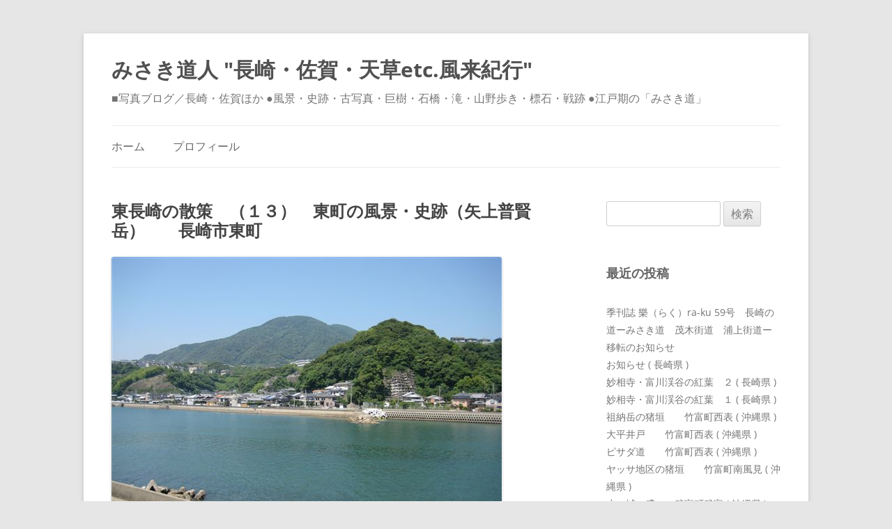

--- FILE ---
content_type: text/html; charset=UTF-8
request_url: https://misakimichi.com/archives/1820
body_size: 67818
content:
<!DOCTYPE html>
<!--[if IE 7]>
<html class="ie ie7" dir="ltr" lang="ja" prefix="og: https://ogp.me/ns#">
<![endif]-->
<!--[if IE 8]>
<html class="ie ie8" dir="ltr" lang="ja" prefix="og: https://ogp.me/ns#">
<![endif]-->
<!--[if !(IE 7) & !(IE 8)]><!-->
<html dir="ltr" lang="ja" prefix="og: https://ogp.me/ns#">
<!--<![endif]-->
<head>
<meta charset="UTF-8" />
<meta name="viewport" content="width=device-width" />

<link rel="profile" href="https://gmpg.org/xfn/11" />
<link rel="pingback" href="https://misakimichi.com/xmlrpc.php">
<!--[if lt IE 9]>
<script src="https://misakimichi.com/wp-content/themes/twentytwelve/js/html5.js?ver=3.7.0" type="text/javascript"></script>
<![endif]-->

		<!-- All in One SEO 4.9.1.1 - aioseo.com -->
		<title>東長崎の散策 （１３） 東町の風景・史跡（矢上普賢岳） 長崎市東町 | みさき道人 &quot;長崎・佐賀・天草etc.風来紀行&quot;</title>
	<meta name="robots" content="max-image-preview:large" />
	<meta name="author" content="misakimichi"/>
	<link rel="canonical" href="https://misakimichi.com/archives/1820" />
	<meta name="generator" content="All in One SEO (AIOSEO) 4.9.1.1" />
		<meta property="og:locale" content="ja_JP" />
		<meta property="og:site_name" content="みさき道人 &quot;長崎・佐賀・天草etc.風来紀行&quot;" />
		<meta property="og:type" content="article" />
		<meta property="og:title" content="東長崎の散策 （１３） 東町の風景・史跡（矢上普賢岳） 長崎市東町 | みさき道人 &quot;長崎・佐賀・天草etc.風来紀行&quot;" />
		<meta property="og:url" content="https://misakimichi.com/archives/1820" />
		<meta property="og:image" content="https://misakimichi.com/images/53994792/img_0" />
		<meta property="og:image:secure_url" content="https://misakimichi.com/images/53994792/img_0" />
		<meta property="article:published_time" content="2009-06-20T05:29:46+00:00" />
		<meta property="article:modified_time" content="2019-12-14T00:50:22+00:00" />
		<meta name="twitter:card" content="summary" />
		<meta name="twitter:title" content="東長崎の散策 （１３） 東町の風景・史跡（矢上普賢岳） 長崎市東町 | みさき道人 &quot;長崎・佐賀・天草etc.風来紀行&quot;" />
		<meta name="twitter:image" content="https://misakimichi.com/images/53994792/img_0" />
		<script type="application/ld+json" class="aioseo-schema">
			{"@context":"https:\/\/schema.org","@graph":[{"@type":"Article","@id":"https:\/\/misakimichi.com\/archives\/1820#article","name":"\u6771\u9577\u5d0e\u306e\u6563\u7b56 \uff08\uff11\uff13\uff09 \u6771\u753a\u306e\u98a8\u666f\u30fb\u53f2\u8de1\uff08\u77e2\u4e0a\u666e\u8ce2\u5cb3\uff09 \u9577\u5d0e\u5e02\u6771\u753a | \u307f\u3055\u304d\u9053\u4eba \"\u9577\u5d0e\u30fb\u4f50\u8cc0\u30fb\u5929\u8349etc.\u98a8\u6765\u7d00\u884c\"","headline":"\u6771\u9577\u5d0e\u306e\u6563\u7b56\u3000\uff08\uff11\uff13\uff09\u3000\u6771\u753a\u306e\u98a8\u666f\u30fb\u53f2\u8de1\uff08\u77e2\u4e0a\u666e\u8ce2\u5cb3\uff09\u3000\u3000\u9577\u5d0e\u5e02\u6771\u753a","author":{"@id":"https:\/\/misakimichi.com\/archives\/author\/misakimichi#author"},"publisher":{"@id":"https:\/\/misakimichi.com\/#organization"},"image":{"@type":"ImageObject","url":"https:\/\/misakimichi.com\/images\/53994792\/img_0","@id":"https:\/\/misakimichi.com\/archives\/1820\/#articleImage"},"datePublished":"2009-06-20T14:29:46+09:00","dateModified":"2019-12-14T09:50:22+09:00","inLanguage":"ja","mainEntityOfPage":{"@id":"https:\/\/misakimichi.com\/archives\/1820#webpage"},"isPartOf":{"@id":"https:\/\/misakimichi.com\/archives\/1820#webpage"},"articleSection":"\u9577\u5d0e\u306e\u98a8\u666f\u30fb\u53f2\u8de1 \uff08\u5e02\u6771\u5357\uff09, \u7df4\u7fd2\u7528"},{"@type":"BreadcrumbList","@id":"https:\/\/misakimichi.com\/archives\/1820#breadcrumblist","itemListElement":[{"@type":"ListItem","@id":"https:\/\/misakimichi.com#listItem","position":1,"name":"Home","item":"https:\/\/misakimichi.com","nextItem":{"@type":"ListItem","@id":"https:\/\/misakimichi.com\/archives\/category\/%e9%95%b7%e5%b4%8e%e3%81%ae%e9%a2%a8%e6%99%af%e3%83%bb%e5%8f%b2%e8%b7%a1-%ef%bc%88%e5%b8%82%e6%9d%b1%e5%8d%97%ef%bc%89#listItem","name":"\u9577\u5d0e\u306e\u98a8\u666f\u30fb\u53f2\u8de1 \uff08\u5e02\u6771\u5357\uff09"}},{"@type":"ListItem","@id":"https:\/\/misakimichi.com\/archives\/category\/%e9%95%b7%e5%b4%8e%e3%81%ae%e9%a2%a8%e6%99%af%e3%83%bb%e5%8f%b2%e8%b7%a1-%ef%bc%88%e5%b8%82%e6%9d%b1%e5%8d%97%ef%bc%89#listItem","position":2,"name":"\u9577\u5d0e\u306e\u98a8\u666f\u30fb\u53f2\u8de1 \uff08\u5e02\u6771\u5357\uff09","item":"https:\/\/misakimichi.com\/archives\/category\/%e9%95%b7%e5%b4%8e%e3%81%ae%e9%a2%a8%e6%99%af%e3%83%bb%e5%8f%b2%e8%b7%a1-%ef%bc%88%e5%b8%82%e6%9d%b1%e5%8d%97%ef%bc%89","nextItem":{"@type":"ListItem","@id":"https:\/\/misakimichi.com\/archives\/1820#listItem","name":"\u6771\u9577\u5d0e\u306e\u6563\u7b56\u3000\uff08\uff11\uff13\uff09\u3000\u6771\u753a\u306e\u98a8\u666f\u30fb\u53f2\u8de1\uff08\u77e2\u4e0a\u666e\u8ce2\u5cb3\uff09\u3000\u3000\u9577\u5d0e\u5e02\u6771\u753a"},"previousItem":{"@type":"ListItem","@id":"https:\/\/misakimichi.com#listItem","name":"Home"}},{"@type":"ListItem","@id":"https:\/\/misakimichi.com\/archives\/1820#listItem","position":3,"name":"\u6771\u9577\u5d0e\u306e\u6563\u7b56\u3000\uff08\uff11\uff13\uff09\u3000\u6771\u753a\u306e\u98a8\u666f\u30fb\u53f2\u8de1\uff08\u77e2\u4e0a\u666e\u8ce2\u5cb3\uff09\u3000\u3000\u9577\u5d0e\u5e02\u6771\u753a","previousItem":{"@type":"ListItem","@id":"https:\/\/misakimichi.com\/archives\/category\/%e9%95%b7%e5%b4%8e%e3%81%ae%e9%a2%a8%e6%99%af%e3%83%bb%e5%8f%b2%e8%b7%a1-%ef%bc%88%e5%b8%82%e6%9d%b1%e5%8d%97%ef%bc%89#listItem","name":"\u9577\u5d0e\u306e\u98a8\u666f\u30fb\u53f2\u8de1 \uff08\u5e02\u6771\u5357\uff09"}}]},{"@type":"Organization","@id":"https:\/\/misakimichi.com\/#organization","name":"\u307f\u3055\u304d\u9053\u4eba \"\u9577\u5d0e\u30fb\u4f50\u8cc0\u30fb\u5929\u8349etc.\u98a8\u6765\u7d00\u884c\"","description":"\u25a0\u5199\u771f\u30d6\u30ed\u30b0\uff0f\u9577\u5d0e\u30fb\u4f50\u8cc0\u307b\u304b \u25cf\u98a8\u666f\u30fb\u53f2\u8de1\u30fb\u53e4\u5199\u771f\u30fb\u5de8\u6a39\u30fb\u77f3\u6a4b\u30fb\u6edd\u30fb\u5c71\u91ce\u6b69\u304d\u30fb\u6a19\u77f3\u30fb\u6226\u8de1 \u25cf\u6c5f\u6238\u671f\u306e\u300c\u307f\u3055\u304d\u9053\u300d","url":"https:\/\/misakimichi.com\/"},{"@type":"Person","@id":"https:\/\/misakimichi.com\/archives\/author\/misakimichi#author","url":"https:\/\/misakimichi.com\/archives\/author\/misakimichi","name":"misakimichi","image":{"@type":"ImageObject","@id":"https:\/\/misakimichi.com\/archives\/1820#authorImage","url":"https:\/\/secure.gravatar.com\/avatar\/dd9584321c40a707dbd83ee4e87253ae?s=96&d=mm&r=g","width":96,"height":96,"caption":"misakimichi"}},{"@type":"WebPage","@id":"https:\/\/misakimichi.com\/archives\/1820#webpage","url":"https:\/\/misakimichi.com\/archives\/1820","name":"\u6771\u9577\u5d0e\u306e\u6563\u7b56 \uff08\uff11\uff13\uff09 \u6771\u753a\u306e\u98a8\u666f\u30fb\u53f2\u8de1\uff08\u77e2\u4e0a\u666e\u8ce2\u5cb3\uff09 \u9577\u5d0e\u5e02\u6771\u753a | \u307f\u3055\u304d\u9053\u4eba \"\u9577\u5d0e\u30fb\u4f50\u8cc0\u30fb\u5929\u8349etc.\u98a8\u6765\u7d00\u884c\"","inLanguage":"ja","isPartOf":{"@id":"https:\/\/misakimichi.com\/#website"},"breadcrumb":{"@id":"https:\/\/misakimichi.com\/archives\/1820#breadcrumblist"},"author":{"@id":"https:\/\/misakimichi.com\/archives\/author\/misakimichi#author"},"creator":{"@id":"https:\/\/misakimichi.com\/archives\/author\/misakimichi#author"},"datePublished":"2009-06-20T14:29:46+09:00","dateModified":"2019-12-14T09:50:22+09:00"},{"@type":"WebSite","@id":"https:\/\/misakimichi.com\/#website","url":"https:\/\/misakimichi.com\/","name":"\u307f\u3055\u304d\u9053\u4eba \"\u9577\u5d0e\u30fb\u4f50\u8cc0\u30fb\u5929\u8349etc.\u98a8\u6765\u7d00\u884c\"","description":"\u25a0\u5199\u771f\u30d6\u30ed\u30b0\uff0f\u9577\u5d0e\u30fb\u4f50\u8cc0\u307b\u304b \u25cf\u98a8\u666f\u30fb\u53f2\u8de1\u30fb\u53e4\u5199\u771f\u30fb\u5de8\u6a39\u30fb\u77f3\u6a4b\u30fb\u6edd\u30fb\u5c71\u91ce\u6b69\u304d\u30fb\u6a19\u77f3\u30fb\u6226\u8de1 \u25cf\u6c5f\u6238\u671f\u306e\u300c\u307f\u3055\u304d\u9053\u300d","inLanguage":"ja","publisher":{"@id":"https:\/\/misakimichi.com\/#organization"}}]}
		</script>
		<!-- All in One SEO -->

<link rel="alternate" type="application/rss+xml" title="みさき道人 &quot;長崎・佐賀・天草etc.風来紀行&quot; &raquo; フィード" href="https://misakimichi.com/feed" />
<link rel="alternate" type="application/rss+xml" title="みさき道人 &quot;長崎・佐賀・天草etc.風来紀行&quot; &raquo; コメントフィード" href="https://misakimichi.com/comments/feed" />
<script type="text/javascript">
/* <![CDATA[ */
window._wpemojiSettings = {"baseUrl":"https:\/\/s.w.org\/images\/core\/emoji\/14.0.0\/72x72\/","ext":".png","svgUrl":"https:\/\/s.w.org\/images\/core\/emoji\/14.0.0\/svg\/","svgExt":".svg","source":{"concatemoji":"https:\/\/misakimichi.com\/wp-includes\/js\/wp-emoji-release.min.js?ver=6.4.7"}};
/*! This file is auto-generated */
!function(i,n){var o,s,e;function c(e){try{var t={supportTests:e,timestamp:(new Date).valueOf()};sessionStorage.setItem(o,JSON.stringify(t))}catch(e){}}function p(e,t,n){e.clearRect(0,0,e.canvas.width,e.canvas.height),e.fillText(t,0,0);var t=new Uint32Array(e.getImageData(0,0,e.canvas.width,e.canvas.height).data),r=(e.clearRect(0,0,e.canvas.width,e.canvas.height),e.fillText(n,0,0),new Uint32Array(e.getImageData(0,0,e.canvas.width,e.canvas.height).data));return t.every(function(e,t){return e===r[t]})}function u(e,t,n){switch(t){case"flag":return n(e,"\ud83c\udff3\ufe0f\u200d\u26a7\ufe0f","\ud83c\udff3\ufe0f\u200b\u26a7\ufe0f")?!1:!n(e,"\ud83c\uddfa\ud83c\uddf3","\ud83c\uddfa\u200b\ud83c\uddf3")&&!n(e,"\ud83c\udff4\udb40\udc67\udb40\udc62\udb40\udc65\udb40\udc6e\udb40\udc67\udb40\udc7f","\ud83c\udff4\u200b\udb40\udc67\u200b\udb40\udc62\u200b\udb40\udc65\u200b\udb40\udc6e\u200b\udb40\udc67\u200b\udb40\udc7f");case"emoji":return!n(e,"\ud83e\udef1\ud83c\udffb\u200d\ud83e\udef2\ud83c\udfff","\ud83e\udef1\ud83c\udffb\u200b\ud83e\udef2\ud83c\udfff")}return!1}function f(e,t,n){var r="undefined"!=typeof WorkerGlobalScope&&self instanceof WorkerGlobalScope?new OffscreenCanvas(300,150):i.createElement("canvas"),a=r.getContext("2d",{willReadFrequently:!0}),o=(a.textBaseline="top",a.font="600 32px Arial",{});return e.forEach(function(e){o[e]=t(a,e,n)}),o}function t(e){var t=i.createElement("script");t.src=e,t.defer=!0,i.head.appendChild(t)}"undefined"!=typeof Promise&&(o="wpEmojiSettingsSupports",s=["flag","emoji"],n.supports={everything:!0,everythingExceptFlag:!0},e=new Promise(function(e){i.addEventListener("DOMContentLoaded",e,{once:!0})}),new Promise(function(t){var n=function(){try{var e=JSON.parse(sessionStorage.getItem(o));if("object"==typeof e&&"number"==typeof e.timestamp&&(new Date).valueOf()<e.timestamp+604800&&"object"==typeof e.supportTests)return e.supportTests}catch(e){}return null}();if(!n){if("undefined"!=typeof Worker&&"undefined"!=typeof OffscreenCanvas&&"undefined"!=typeof URL&&URL.createObjectURL&&"undefined"!=typeof Blob)try{var e="postMessage("+f.toString()+"("+[JSON.stringify(s),u.toString(),p.toString()].join(",")+"));",r=new Blob([e],{type:"text/javascript"}),a=new Worker(URL.createObjectURL(r),{name:"wpTestEmojiSupports"});return void(a.onmessage=function(e){c(n=e.data),a.terminate(),t(n)})}catch(e){}c(n=f(s,u,p))}t(n)}).then(function(e){for(var t in e)n.supports[t]=e[t],n.supports.everything=n.supports.everything&&n.supports[t],"flag"!==t&&(n.supports.everythingExceptFlag=n.supports.everythingExceptFlag&&n.supports[t]);n.supports.everythingExceptFlag=n.supports.everythingExceptFlag&&!n.supports.flag,n.DOMReady=!1,n.readyCallback=function(){n.DOMReady=!0}}).then(function(){return e}).then(function(){var e;n.supports.everything||(n.readyCallback(),(e=n.source||{}).concatemoji?t(e.concatemoji):e.wpemoji&&e.twemoji&&(t(e.twemoji),t(e.wpemoji)))}))}((window,document),window._wpemojiSettings);
/* ]]> */
</script>
<style id='wp-emoji-styles-inline-css' type='text/css'>

	img.wp-smiley, img.emoji {
		display: inline !important;
		border: none !important;
		box-shadow: none !important;
		height: 1em !important;
		width: 1em !important;
		margin: 0 0.07em !important;
		vertical-align: -0.1em !important;
		background: none !important;
		padding: 0 !important;
	}
</style>
<link rel='stylesheet' id='wp-block-library-css' href='https://misakimichi.com/wp-includes/css/dist/block-library/style.min.css?ver=6.4.7' type='text/css' media='all' />
<style id='wp-block-library-theme-inline-css' type='text/css'>
.wp-block-audio figcaption{color:#555;font-size:13px;text-align:center}.is-dark-theme .wp-block-audio figcaption{color:hsla(0,0%,100%,.65)}.wp-block-audio{margin:0 0 1em}.wp-block-code{border:1px solid #ccc;border-radius:4px;font-family:Menlo,Consolas,monaco,monospace;padding:.8em 1em}.wp-block-embed figcaption{color:#555;font-size:13px;text-align:center}.is-dark-theme .wp-block-embed figcaption{color:hsla(0,0%,100%,.65)}.wp-block-embed{margin:0 0 1em}.blocks-gallery-caption{color:#555;font-size:13px;text-align:center}.is-dark-theme .blocks-gallery-caption{color:hsla(0,0%,100%,.65)}.wp-block-image figcaption{color:#555;font-size:13px;text-align:center}.is-dark-theme .wp-block-image figcaption{color:hsla(0,0%,100%,.65)}.wp-block-image{margin:0 0 1em}.wp-block-pullquote{border-bottom:4px solid;border-top:4px solid;color:currentColor;margin-bottom:1.75em}.wp-block-pullquote cite,.wp-block-pullquote footer,.wp-block-pullquote__citation{color:currentColor;font-size:.8125em;font-style:normal;text-transform:uppercase}.wp-block-quote{border-left:.25em solid;margin:0 0 1.75em;padding-left:1em}.wp-block-quote cite,.wp-block-quote footer{color:currentColor;font-size:.8125em;font-style:normal;position:relative}.wp-block-quote.has-text-align-right{border-left:none;border-right:.25em solid;padding-left:0;padding-right:1em}.wp-block-quote.has-text-align-center{border:none;padding-left:0}.wp-block-quote.is-large,.wp-block-quote.is-style-large,.wp-block-quote.is-style-plain{border:none}.wp-block-search .wp-block-search__label{font-weight:700}.wp-block-search__button{border:1px solid #ccc;padding:.375em .625em}:where(.wp-block-group.has-background){padding:1.25em 2.375em}.wp-block-separator.has-css-opacity{opacity:.4}.wp-block-separator{border:none;border-bottom:2px solid;margin-left:auto;margin-right:auto}.wp-block-separator.has-alpha-channel-opacity{opacity:1}.wp-block-separator:not(.is-style-wide):not(.is-style-dots){width:100px}.wp-block-separator.has-background:not(.is-style-dots){border-bottom:none;height:1px}.wp-block-separator.has-background:not(.is-style-wide):not(.is-style-dots){height:2px}.wp-block-table{margin:0 0 1em}.wp-block-table td,.wp-block-table th{word-break:normal}.wp-block-table figcaption{color:#555;font-size:13px;text-align:center}.is-dark-theme .wp-block-table figcaption{color:hsla(0,0%,100%,.65)}.wp-block-video figcaption{color:#555;font-size:13px;text-align:center}.is-dark-theme .wp-block-video figcaption{color:hsla(0,0%,100%,.65)}.wp-block-video{margin:0 0 1em}.wp-block-template-part.has-background{margin-bottom:0;margin-top:0;padding:1.25em 2.375em}
</style>
<link rel='stylesheet' id='aioseo/css/src/vue/standalone/blocks/table-of-contents/global.scss-css' href='https://misakimichi.com/wp-content/plugins/all-in-one-seo-pack/dist/Lite/assets/css/table-of-contents/global.e90f6d47.css?ver=4.9.1.1' type='text/css' media='all' />
<style id='classic-theme-styles-inline-css' type='text/css'>
/*! This file is auto-generated */
.wp-block-button__link{color:#fff;background-color:#32373c;border-radius:9999px;box-shadow:none;text-decoration:none;padding:calc(.667em + 2px) calc(1.333em + 2px);font-size:1.125em}.wp-block-file__button{background:#32373c;color:#fff;text-decoration:none}
</style>
<style id='global-styles-inline-css' type='text/css'>
body{--wp--preset--color--black: #000000;--wp--preset--color--cyan-bluish-gray: #abb8c3;--wp--preset--color--white: #fff;--wp--preset--color--pale-pink: #f78da7;--wp--preset--color--vivid-red: #cf2e2e;--wp--preset--color--luminous-vivid-orange: #ff6900;--wp--preset--color--luminous-vivid-amber: #fcb900;--wp--preset--color--light-green-cyan: #7bdcb5;--wp--preset--color--vivid-green-cyan: #00d084;--wp--preset--color--pale-cyan-blue: #8ed1fc;--wp--preset--color--vivid-cyan-blue: #0693e3;--wp--preset--color--vivid-purple: #9b51e0;--wp--preset--color--blue: #21759b;--wp--preset--color--dark-gray: #444;--wp--preset--color--medium-gray: #9f9f9f;--wp--preset--color--light-gray: #e6e6e6;--wp--preset--gradient--vivid-cyan-blue-to-vivid-purple: linear-gradient(135deg,rgba(6,147,227,1) 0%,rgb(155,81,224) 100%);--wp--preset--gradient--light-green-cyan-to-vivid-green-cyan: linear-gradient(135deg,rgb(122,220,180) 0%,rgb(0,208,130) 100%);--wp--preset--gradient--luminous-vivid-amber-to-luminous-vivid-orange: linear-gradient(135deg,rgba(252,185,0,1) 0%,rgba(255,105,0,1) 100%);--wp--preset--gradient--luminous-vivid-orange-to-vivid-red: linear-gradient(135deg,rgba(255,105,0,1) 0%,rgb(207,46,46) 100%);--wp--preset--gradient--very-light-gray-to-cyan-bluish-gray: linear-gradient(135deg,rgb(238,238,238) 0%,rgb(169,184,195) 100%);--wp--preset--gradient--cool-to-warm-spectrum: linear-gradient(135deg,rgb(74,234,220) 0%,rgb(151,120,209) 20%,rgb(207,42,186) 40%,rgb(238,44,130) 60%,rgb(251,105,98) 80%,rgb(254,248,76) 100%);--wp--preset--gradient--blush-light-purple: linear-gradient(135deg,rgb(255,206,236) 0%,rgb(152,150,240) 100%);--wp--preset--gradient--blush-bordeaux: linear-gradient(135deg,rgb(254,205,165) 0%,rgb(254,45,45) 50%,rgb(107,0,62) 100%);--wp--preset--gradient--luminous-dusk: linear-gradient(135deg,rgb(255,203,112) 0%,rgb(199,81,192) 50%,rgb(65,88,208) 100%);--wp--preset--gradient--pale-ocean: linear-gradient(135deg,rgb(255,245,203) 0%,rgb(182,227,212) 50%,rgb(51,167,181) 100%);--wp--preset--gradient--electric-grass: linear-gradient(135deg,rgb(202,248,128) 0%,rgb(113,206,126) 100%);--wp--preset--gradient--midnight: linear-gradient(135deg,rgb(2,3,129) 0%,rgb(40,116,252) 100%);--wp--preset--font-size--small: 13px;--wp--preset--font-size--medium: 20px;--wp--preset--font-size--large: 36px;--wp--preset--font-size--x-large: 42px;--wp--preset--spacing--20: 0.44rem;--wp--preset--spacing--30: 0.67rem;--wp--preset--spacing--40: 1rem;--wp--preset--spacing--50: 1.5rem;--wp--preset--spacing--60: 2.25rem;--wp--preset--spacing--70: 3.38rem;--wp--preset--spacing--80: 5.06rem;--wp--preset--shadow--natural: 6px 6px 9px rgba(0, 0, 0, 0.2);--wp--preset--shadow--deep: 12px 12px 50px rgba(0, 0, 0, 0.4);--wp--preset--shadow--sharp: 6px 6px 0px rgba(0, 0, 0, 0.2);--wp--preset--shadow--outlined: 6px 6px 0px -3px rgba(255, 255, 255, 1), 6px 6px rgba(0, 0, 0, 1);--wp--preset--shadow--crisp: 6px 6px 0px rgba(0, 0, 0, 1);}:where(.is-layout-flex){gap: 0.5em;}:where(.is-layout-grid){gap: 0.5em;}body .is-layout-flow > .alignleft{float: left;margin-inline-start: 0;margin-inline-end: 2em;}body .is-layout-flow > .alignright{float: right;margin-inline-start: 2em;margin-inline-end: 0;}body .is-layout-flow > .aligncenter{margin-left: auto !important;margin-right: auto !important;}body .is-layout-constrained > .alignleft{float: left;margin-inline-start: 0;margin-inline-end: 2em;}body .is-layout-constrained > .alignright{float: right;margin-inline-start: 2em;margin-inline-end: 0;}body .is-layout-constrained > .aligncenter{margin-left: auto !important;margin-right: auto !important;}body .is-layout-constrained > :where(:not(.alignleft):not(.alignright):not(.alignfull)){max-width: var(--wp--style--global--content-size);margin-left: auto !important;margin-right: auto !important;}body .is-layout-constrained > .alignwide{max-width: var(--wp--style--global--wide-size);}body .is-layout-flex{display: flex;}body .is-layout-flex{flex-wrap: wrap;align-items: center;}body .is-layout-flex > *{margin: 0;}body .is-layout-grid{display: grid;}body .is-layout-grid > *{margin: 0;}:where(.wp-block-columns.is-layout-flex){gap: 2em;}:where(.wp-block-columns.is-layout-grid){gap: 2em;}:where(.wp-block-post-template.is-layout-flex){gap: 1.25em;}:where(.wp-block-post-template.is-layout-grid){gap: 1.25em;}.has-black-color{color: var(--wp--preset--color--black) !important;}.has-cyan-bluish-gray-color{color: var(--wp--preset--color--cyan-bluish-gray) !important;}.has-white-color{color: var(--wp--preset--color--white) !important;}.has-pale-pink-color{color: var(--wp--preset--color--pale-pink) !important;}.has-vivid-red-color{color: var(--wp--preset--color--vivid-red) !important;}.has-luminous-vivid-orange-color{color: var(--wp--preset--color--luminous-vivid-orange) !important;}.has-luminous-vivid-amber-color{color: var(--wp--preset--color--luminous-vivid-amber) !important;}.has-light-green-cyan-color{color: var(--wp--preset--color--light-green-cyan) !important;}.has-vivid-green-cyan-color{color: var(--wp--preset--color--vivid-green-cyan) !important;}.has-pale-cyan-blue-color{color: var(--wp--preset--color--pale-cyan-blue) !important;}.has-vivid-cyan-blue-color{color: var(--wp--preset--color--vivid-cyan-blue) !important;}.has-vivid-purple-color{color: var(--wp--preset--color--vivid-purple) !important;}.has-black-background-color{background-color: var(--wp--preset--color--black) !important;}.has-cyan-bluish-gray-background-color{background-color: var(--wp--preset--color--cyan-bluish-gray) !important;}.has-white-background-color{background-color: var(--wp--preset--color--white) !important;}.has-pale-pink-background-color{background-color: var(--wp--preset--color--pale-pink) !important;}.has-vivid-red-background-color{background-color: var(--wp--preset--color--vivid-red) !important;}.has-luminous-vivid-orange-background-color{background-color: var(--wp--preset--color--luminous-vivid-orange) !important;}.has-luminous-vivid-amber-background-color{background-color: var(--wp--preset--color--luminous-vivid-amber) !important;}.has-light-green-cyan-background-color{background-color: var(--wp--preset--color--light-green-cyan) !important;}.has-vivid-green-cyan-background-color{background-color: var(--wp--preset--color--vivid-green-cyan) !important;}.has-pale-cyan-blue-background-color{background-color: var(--wp--preset--color--pale-cyan-blue) !important;}.has-vivid-cyan-blue-background-color{background-color: var(--wp--preset--color--vivid-cyan-blue) !important;}.has-vivid-purple-background-color{background-color: var(--wp--preset--color--vivid-purple) !important;}.has-black-border-color{border-color: var(--wp--preset--color--black) !important;}.has-cyan-bluish-gray-border-color{border-color: var(--wp--preset--color--cyan-bluish-gray) !important;}.has-white-border-color{border-color: var(--wp--preset--color--white) !important;}.has-pale-pink-border-color{border-color: var(--wp--preset--color--pale-pink) !important;}.has-vivid-red-border-color{border-color: var(--wp--preset--color--vivid-red) !important;}.has-luminous-vivid-orange-border-color{border-color: var(--wp--preset--color--luminous-vivid-orange) !important;}.has-luminous-vivid-amber-border-color{border-color: var(--wp--preset--color--luminous-vivid-amber) !important;}.has-light-green-cyan-border-color{border-color: var(--wp--preset--color--light-green-cyan) !important;}.has-vivid-green-cyan-border-color{border-color: var(--wp--preset--color--vivid-green-cyan) !important;}.has-pale-cyan-blue-border-color{border-color: var(--wp--preset--color--pale-cyan-blue) !important;}.has-vivid-cyan-blue-border-color{border-color: var(--wp--preset--color--vivid-cyan-blue) !important;}.has-vivid-purple-border-color{border-color: var(--wp--preset--color--vivid-purple) !important;}.has-vivid-cyan-blue-to-vivid-purple-gradient-background{background: var(--wp--preset--gradient--vivid-cyan-blue-to-vivid-purple) !important;}.has-light-green-cyan-to-vivid-green-cyan-gradient-background{background: var(--wp--preset--gradient--light-green-cyan-to-vivid-green-cyan) !important;}.has-luminous-vivid-amber-to-luminous-vivid-orange-gradient-background{background: var(--wp--preset--gradient--luminous-vivid-amber-to-luminous-vivid-orange) !important;}.has-luminous-vivid-orange-to-vivid-red-gradient-background{background: var(--wp--preset--gradient--luminous-vivid-orange-to-vivid-red) !important;}.has-very-light-gray-to-cyan-bluish-gray-gradient-background{background: var(--wp--preset--gradient--very-light-gray-to-cyan-bluish-gray) !important;}.has-cool-to-warm-spectrum-gradient-background{background: var(--wp--preset--gradient--cool-to-warm-spectrum) !important;}.has-blush-light-purple-gradient-background{background: var(--wp--preset--gradient--blush-light-purple) !important;}.has-blush-bordeaux-gradient-background{background: var(--wp--preset--gradient--blush-bordeaux) !important;}.has-luminous-dusk-gradient-background{background: var(--wp--preset--gradient--luminous-dusk) !important;}.has-pale-ocean-gradient-background{background: var(--wp--preset--gradient--pale-ocean) !important;}.has-electric-grass-gradient-background{background: var(--wp--preset--gradient--electric-grass) !important;}.has-midnight-gradient-background{background: var(--wp--preset--gradient--midnight) !important;}.has-small-font-size{font-size: var(--wp--preset--font-size--small) !important;}.has-medium-font-size{font-size: var(--wp--preset--font-size--medium) !important;}.has-large-font-size{font-size: var(--wp--preset--font-size--large) !important;}.has-x-large-font-size{font-size: var(--wp--preset--font-size--x-large) !important;}
.wp-block-navigation a:where(:not(.wp-element-button)){color: inherit;}
:where(.wp-block-post-template.is-layout-flex){gap: 1.25em;}:where(.wp-block-post-template.is-layout-grid){gap: 1.25em;}
:where(.wp-block-columns.is-layout-flex){gap: 2em;}:where(.wp-block-columns.is-layout-grid){gap: 2em;}
.wp-block-pullquote{font-size: 1.5em;line-height: 1.6;}
</style>
<link rel='stylesheet' id='twentytwelve-fonts-css' href='https://misakimichi.com/wp-content/themes/twentytwelve/fonts/font-open-sans.css?ver=20230328' type='text/css' media='all' />
<link rel='stylesheet' id='twentytwelve-style-css' href='https://misakimichi.com/wp-content/themes/twentytwelve/style.css?ver=20231107' type='text/css' media='all' />
<link rel='stylesheet' id='twentytwelve-block-style-css' href='https://misakimichi.com/wp-content/themes/twentytwelve/css/blocks.css?ver=20230213' type='text/css' media='all' />
<!--[if lt IE 9]>
<link rel='stylesheet' id='twentytwelve-ie-css' href='https://misakimichi.com/wp-content/themes/twentytwelve/css/ie.css?ver=20150214' type='text/css' media='all' />
<![endif]-->
<script type="text/javascript" src="https://misakimichi.com/wp-includes/js/jquery/jquery.min.js?ver=3.7.1" id="jquery-core-js"></script>
<script type="text/javascript" src="https://misakimichi.com/wp-includes/js/jquery/jquery-migrate.min.js?ver=3.4.1" id="jquery-migrate-js"></script>
<script type="text/javascript" src="https://misakimichi.com/wp-content/themes/twentytwelve/js/navigation.js?ver=20141205" id="twentytwelve-navigation-js" defer="defer" data-wp-strategy="defer"></script>
<link rel="https://api.w.org/" href="https://misakimichi.com/wp-json/" /><link rel="alternate" type="application/json" href="https://misakimichi.com/wp-json/wp/v2/posts/1820" /><link rel="EditURI" type="application/rsd+xml" title="RSD" href="https://misakimichi.com/xmlrpc.php?rsd" />
<meta name="generator" content="WordPress 6.4.7" />
<link rel='shortlink' href='https://misakimichi.com/?p=1820' />
<link rel="alternate" type="application/json+oembed" href="https://misakimichi.com/wp-json/oembed/1.0/embed?url=https%3A%2F%2Fmisakimichi.com%2Farchives%2F1820" />
<link rel="alternate" type="text/xml+oembed" href="https://misakimichi.com/wp-json/oembed/1.0/embed?url=https%3A%2F%2Fmisakimichi.com%2Farchives%2F1820&#038;format=xml" />
<style type="text/css">.recentcomments a{display:inline !important;padding:0 !important;margin:0 !important;}</style>		<style type="text/css" id="wp-custom-css">
			h3.widget-title {
	font-size: 18px;
}

aside a {
	font-size: 14px;
	text-decoration: none;
}

.entry-header h1.entry-title {
	font-size: 24px;
  font-weight: bold;
}

h1.site-title {
	font-size: 30px;
	text-align: left;
}

h2.site-description {
	font-size: 16px;
	text-align: left;
}

h1.entry-title a {
	color: #515151
}

body.site {
	box-shadow: none;
}
.nav-menu li {
	font-size: 16px;
}

div.entry-content {
	font-size: 16px;
}

span.leave-reply {
	font-size: 16px;
}

footer.entry-meta {
	font-size: 16px;
}

.menu-toggle, input[type="submit"], input[type="text"] {
	font-size: 16px;
}

.widget-area #s {
	width: 150px
}		</style>
		</head>

<body class="post-template-default single single-post postid-1820 single-format-standard wp-embed-responsive custom-font-enabled single-author">
<div id="page" class="hfeed site">
	<header id="masthead" class="site-header">
		<hgroup>
			<h1 class="site-title"><a href="https://misakimichi.com/" rel="home">みさき道人 &quot;長崎・佐賀・天草etc.風来紀行&quot;</a></h1>
			<h2 class="site-description">■写真ブログ／長崎・佐賀ほか ●風景・史跡・古写真・巨樹・石橋・滝・山野歩き・標石・戦跡 ●江戸期の「みさき道」</h2>
		</hgroup>

		<nav id="site-navigation" class="main-navigation">
			<button class="menu-toggle">メニュー</button>
			<a class="assistive-text" href="#content">コンテンツへスキップ</a>
			<div class="nav-menu"><ul>
<li ><a href="https://misakimichi.com/">ホーム</a></li><li class="page_item page-item-5455"><a href="https://misakimichi.com/%e3%83%97%e3%83%ad%e3%83%95%e3%82%a3%e3%83%bc%e3%83%ab">プロフィール</a></li>
</ul></div>
		</nav><!-- #site-navigation -->

			</header><!-- #masthead -->

	<div id="main" class="wrapper">

	<div id="primary" class="site-content">
		<div id="content" role="main">

			
				
	<article id="post-1820" class="post-1820 post type-post status-publish format-standard hentry category-23 tag-3">
				<header class="entry-header">
			
						<h1 class="entry-title">東長崎の散策　（１３）　東町の風景・史跡（矢上普賢岳）　　長崎市東町</h1>
								</header><!-- .entry-header -->

				<div class="entry-content">
			<p class="img">
<img decoding="async" src="https://misakimichi.com/images/53994792/img_0" border="0" alt="イメージ 1" class="popup_img_560_420" width="560">
</p>
<p class="img">
<img decoding="async" src="https://misakimichi.com/images/53994792/img_1" border="0" alt="イメージ 2" class="popup_img_560_420" width="560">
</p>
<p class="img">
<img decoding="async" src="https://misakimichi.com/images/53994792/img_2" border="0" alt="イメージ 3" class="popup_img_560_420" width="560">
</p>
<p class="img">
<img decoding="async" src="https://misakimichi.com/images/53994792/img_3" border="0" alt="イメージ 4" class="popup_img_560_420" width="560">
</p>
<p class="img">
<img decoding="async" src="https://misakimichi.com/images/53994792/img_4" border="0" alt="イメージ 5" class="popup_img_560_420" width="560">
</p>
<p class="img">
<img decoding="async" src="https://misakimichi.com/images/53994792/img_5" border="0" alt="イメージ 6" class="popup_img_560_420" width="560">
</p>
<p class="img">
<img decoding="async" src="https://misakimichi.com/images/53994792/img_6" border="0" alt="イメージ 7" class="popup_img_560_420" width="560">
</p>
<p class="img">
<img decoding="async" src="https://misakimichi.com/images/53994792/img_7" border="0" alt="イメージ 8" class="popup_img_560_420" width="560">
</p>
<p class="img">
<img decoding="async" src="https://misakimichi.com/images/53994792/img_8" border="0" alt="イメージ 9" class="popup_img_560_420" width="560">
</p>
<p class="img">
<img decoding="async" src="https://misakimichi.com/images/53994792/img_9" border="0" alt="イメージ 10" class="popup_img_560_420" width="560">
</p>
<p class="img">
<img decoding="async" src="https://misakimichi.com/images/53994792/img_10" border="0" alt="イメージ 11" class="popup_img_420_560" width="420">
</p>
<p class="img">
<img decoding="async" src="https://misakimichi.com/images/53994792/img_11" border="0" alt="イメージ 12" class="popup_img_560_420" width="560">
</p>
<p class="img">
<img decoding="async" src="https://misakimichi.com/images/53994792/img_12" border="0" alt="イメージ 13" class="popup_img_560_420" width="560">
</p>
<p class="img">
<img decoding="async" src="https://misakimichi.com/images/53994792/img_13" border="0" alt="イメージ 14" class="popup_img_560_420" width="560">
</p>
<p class="img">
<img decoding="async" src="https://misakimichi.com/images/53994792/img_14" border="0" alt="イメージ 15" class="popup_img_560_420" width="560">
</p>
<p class="img">
<img decoding="async" src="https://misakimichi.com/images/53994792/img_15" border="0" alt="イメージ 16" class="popup_img_560_420" width="560">
</p>
<p class="img">
<img decoding="async" src="https://misakimichi.com/images/53994792/img_16" border="0" alt="イメージ 17" class="popup_img_560_420" width="560">
</p>
<p class="img">
<img decoding="async" src="https://misakimichi.com/images/53994792/img_17" border="0" alt="イメージ 18" class="popup_img_560_420" width="560">
</p>
<p class="img">
<img decoding="async" src="https://misakimichi.com/images/53994792/img_18" border="0" alt="イメージ 19" class="popup_img_560_420" width="560">
</p>
<p class="img">
<img decoding="async" src="https://misakimichi.com/images/53994792/img_19" border="0" alt="イメージ 20" class="popup_img_560_420" width="560">
</p>
<p class="img">
<img decoding="async" src="https://misakimichi.com/images/53994792/img_20" border="0" alt="イメージ 21" class="popup_img_560_420" width="560">
</p>
<p class="img">
<img decoding="async" src="https://misakimichi.com/images/53994792/img_21" border="0" alt="イメージ 22" class="popup_img_560_420" width="560">
</p>
<p>東長崎の散策　（１３）　東町の風景・史跡（矢上普賢岳）　　長崎市東町<br />
<br />
西彼杵郡矢上村、北高来郡古賀村と戸石村が合併して昭和３０年２月１１日に東長崎町が誕生。昭和３８年（１９６３）４月２０日に長崎市に編入された。長崎市の東端に位置する。<br />
地勢は西、北、東の三方が２００〜５００ｍの山系によって囲まれる。標高４５０ｍの普賢岳、行仙岳を中心にほぼ馬蹄形に平坦部が開け、八郎川、戸石川が流れ橘湾にそそいでいる。対岸には牧島が天然の良港を成している。<br />
矢上は長崎街道２５宿のうち、長崎から数えて２番目の宿場町として栄えた。「植木の里」として有名な古賀は４００年の歴史を誇る。</p>
<p>東長崎の散策（１３）は、東町の風景・史跡（矢上普賢岳）。標高４３９ｍ。<br />
山頂まで１８０９段続く石段登りは有名。石段の奉献は昭和初期が多い。侍石の登山口から山頂まで１時間３０分は要する。眼下に矢上、牧島、遠く天草、雲仙の眺望が良い。</p>
<p>矢上大橋入口から普賢岳を望む、侍石の普賢岳登山口、本来の参道鳥居、山道入口の「普賢道」標石、中腹から見た矢上団地、白龍神との分岐、白龍神の堂、同地の観音菩薩と龍神、普賢菩薩の由来碑、高く続く石段、石段の奉献石、普賢神社、本殿の内部、神社へは岩穴をくぐる、諫早八十八ヶ所第七十番札所、大岩壁の不動明王像、同白衣の観音像、観音岩場から望む牧島と矢上方面、普賢岳山頂、彩が丘団地の北西尾根登山口　</p>
					</div><!-- .entry-content -->
		
		<footer class="entry-meta">
			カテゴリー: <a href="https://misakimichi.com/archives/category/%e9%95%b7%e5%b4%8e%e3%81%ae%e9%a2%a8%e6%99%af%e3%83%bb%e5%8f%b2%e8%b7%a1-%ef%bc%88%e5%b8%82%e6%9d%b1%e5%8d%97%ef%bc%89" rel="category tag">長崎の風景・史跡 （市東南）</a> | タグ: <a href="https://misakimichi.com/archives/tag/%e7%b7%b4%e7%bf%92%e7%94%a8" rel="tag">練習用</a> | 投稿日: <a href="https://misakimichi.com/archives/1820" title="2:29 PM" rel="bookmark"><time class="entry-date" datetime="2009-06-20T14:29:46+09:00">2009年6月20日</time></a> | <span class="by-author">投稿者: <span class="author vcard"><a class="url fn n" href="https://misakimichi.com/archives/author/misakimichi" title="misakimichi の投稿をすべて表示" rel="author">misakimichi</a></span></span>								</footer><!-- .entry-meta -->
	</article><!-- #post -->

				<nav class="nav-single">
					<h3 class="assistive-text">投稿ナビゲーション</h3>
					<span class="nav-previous"><a href="https://misakimichi.com/archives/1819" rel="prev"><span class="meta-nav">&larr;</span> 東長崎の散策　（１２）　東町の風景・史跡　　長崎市東町</a></span>
					<span class="nav-next"><a href="https://misakimichi.com/archives/1821" rel="next">東長崎の散策　（１４）　かき道の風景・史跡　　長崎市かき道１〜６丁目 <span class="meta-nav">&rarr;</span></a></span>
				</nav><!-- .nav-single -->

				
<div id="comments" class="comments-area">

	
	
	
</div><!-- #comments .comments-area -->

			
		</div><!-- #content -->
	</div><!-- #primary -->


			<div id="secondary" class="widget-area" role="complementary">
			<aside id="search-2" class="widget widget_search"><form role="search" method="get" id="searchform" class="searchform" action="https://misakimichi.com/">
				<div>
					<label class="screen-reader-text" for="s">検索:</label>
					<input type="text" value="" name="s" id="s" />
					<input type="submit" id="searchsubmit" value="検索" />
				</div>
			</form></aside>
		<aside id="recent-posts-2" class="widget widget_recent_entries">
		<h3 class="widget-title">最近の投稿</h3>
		<ul>
											<li>
					<a href="https://misakimichi.com/archives/43065">季刊誌 樂（らく）ra-ku 59号　長崎の道ーみさき道　茂木街道　浦上街道ー</a>
									</li>
											<li>
					<a href="https://misakimichi.com/archives/5443">移転のお知らせ</a>
									</li>
											<li>
					<a href="https://misakimichi.com/archives/5426">お知らせ ( 長崎県 )</a>
									</li>
											<li>
					<a href="https://misakimichi.com/archives/5425">妙相寺・富川渓谷の紅葉　２ ( 長崎県 )</a>
									</li>
											<li>
					<a href="https://misakimichi.com/archives/5424">妙相寺・富川渓谷の紅葉　１ ( 長崎県 )</a>
									</li>
											<li>
					<a href="https://misakimichi.com/archives/5423">祖納岳の猪垣　　竹富町西表 ( 沖縄県 )</a>
									</li>
											<li>
					<a href="https://misakimichi.com/archives/5422">大平井戸　　竹富町西表 ( 沖縄県 )</a>
									</li>
											<li>
					<a href="https://misakimichi.com/archives/5421">ピサダ道　　竹富町西表 ( 沖縄県 )</a>
									</li>
											<li>
					<a href="https://misakimichi.com/archives/5420">ヤッサ地区の猪垣　　竹富町南風見 ( 沖縄県 )</a>
									</li>
											<li>
					<a href="https://misakimichi.com/archives/5419">小　城　盛　　武富町武富 ( 沖縄県 )</a>
									</li>
					</ul>

		</aside><aside id="recent-comments-2" class="widget widget_recent_comments"><h3 class="widget-title">最近のコメント</h3><ul id="recentcomments"><li class="recentcomments"><a href="https://misakimichi.com/archives/43065#comment-220">季刊誌 樂（らく）ra-ku 59号　長崎の道ーみさき道　茂木街道　浦上街道ー</a> に <span class="comment-author-link">半田弘美</span> より</li><li class="recentcomments"><a href="https://misakimichi.com/archives/5443#comment-188">移転のお知らせ</a> に <span class="comment-author-link">ハンター</span> より</li><li class="recentcomments"><a href="https://misakimichi.com/archives/5443#comment-187">移転のお知らせ</a> に <span class="comment-author-link"><a href="https://www.facebook.com/shotaro.igami/posts/pfbid027ABNpG8QmABNkRqRug9TZzBC1AfsY9jjW8JJEfQaCypwhQnZq3ptpEhCSv3UfCMil" class="url" rel="ugc external nofollow">伊神正太郎</a></span> より</li><li class="recentcomments"><a href="https://misakimichi.com/archives/5443#comment-65">移転のお知らせ</a> に <span class="comment-author-link">onnanomiyako</span> より</li><li class="recentcomments"><a href="https://misakimichi.com/archives/5443#comment-64">移転のお知らせ</a> に <span class="comment-author-link">佐賀</span> より</li></ul></aside><aside id="categories-4" class="widget widget_categories"><h3 class="widget-title">カテゴリー</h3>
			<ul>
					<li class="cat-item cat-item-84"><a href="https://misakimichi.com/archives/category/%e3%81%8a%e7%9f%a5%e3%82%89%e3%81%9b">お知らせ</a> (2)
</li>
	<li class="cat-item cat-item-42"><a href="https://misakimichi.com/archives/category/%e3%81%95%e3%81%8c%e5%90%8d%e6%9c%a8%ef%bc%91%ef%bc%90%ef%bc%90%e9%81%b8%e2%96%a0%e6%8e%b2%e8%bc%89%e4%b8%80%e8%a6%a7">さが名木１００選■掲載一覧</a> (3)
</li>
	<li class="cat-item cat-item-51"><a href="https://misakimichi.com/archives/category/%e3%81%b5%e3%82%8b%e3%81%95%e3%81%a8%e5%8f%a4%e5%86%99%e7%9c%9f%e8%80%83">ふるさと古写真考</a> (88)
</li>
	<li class="cat-item cat-item-12"><a href="https://misakimichi.com/archives/category/%e3%81%bf%e3%81%95%e3%81%8d%e9%81%93%e3%81%ae%e9%81%93%e5%a1%9a">みさき道の道塚</a> (14)
</li>
	<li class="cat-item cat-item-57"><a href="https://misakimichi.com/archives/category/%e4%b8%ad%e5%9b%bd%ef%bc%88%e5%b3%b6%e6%a0%b9%e3%83%bb%e9%b3%a5%e5%8f%96%ef%bc%89">中国（島根・鳥取）</a> (22)
</li>
	<li class="cat-item cat-item-64"><a href="https://misakimichi.com/archives/category/%e4%b8%ad%e5%9b%bd%ef%bc%88%e5%ba%83%e5%b3%b6%e3%83%bb%e5%b2%a1%e5%b1%b1%ef%bc%89">中国（広島・岡山）</a> (5)
</li>
	<li class="cat-item cat-item-58"><a href="https://misakimichi.com/archives/category/%e4%b9%9d%e5%b7%9e%ef%bc%88%e5%a4%a7-%e5%88%86-%e7%9c%8c%ef%bc%89">九州（大 分 県）</a> (296)
</li>
	<li class="cat-item cat-item-65"><a href="https://misakimichi.com/archives/category/%e4%b9%9d%e5%b7%9e%ef%bc%88%e5%ae%ae-%e5%b4%8e-%e7%9c%8c%ef%bc%89">九州（宮 崎 県）</a> (58)
</li>
	<li class="cat-item cat-item-81"><a href="https://misakimichi.com/archives/category/%e4%b9%9d%e5%b7%9e%ef%bc%88%e6%b2%96-%e7%b8%84-%e7%9c%8c%ef%bc%89">九州（沖 縄 県）</a> (125)
</li>
	<li class="cat-item cat-item-53"><a href="https://misakimichi.com/archives/category/%e4%b9%9d%e5%b7%9e%ef%bc%88%e7%86%8a-%e6%9c%ac-%e7%9c%8c%ef%bc%89">九州（熊 本 県）</a> (274)
</li>
	<li class="cat-item cat-item-56"><a href="https://misakimichi.com/archives/category/%e4%b9%9d%e5%b7%9e%ef%bc%88%e7%a6%8f-%e5%b2%a1-%e7%9c%8c%ef%bc%89">九州（福 岡 県）</a> (210)
</li>
	<li class="cat-item cat-item-79"><a href="https://misakimichi.com/archives/category/%e4%b9%9d%e5%b7%9e%ef%bc%88%e8%96%a9%e5%8d%97%e8%ab%b8%e5%b3%b6%ef%bc%89">九州（薩南諸島）</a> (91)
</li>
	<li class="cat-item cat-item-54"><a href="https://misakimichi.com/archives/category/%e4%b9%9d%e5%b7%9e%ef%bc%88%e9%b9%bf%e5%85%90%e5%b3%b6%e7%9c%8c%ef%bc%89">九州（鹿児島県）</a> (261)
</li>
	<li class="cat-item cat-item-39"><a href="https://misakimichi.com/archives/category/%e4%bd%90%e8%b3%80%e3%81%ae%e5%b7%a8%e6%a8%b9%e3%83%bb%e3%81%95%e3%81%8c%e5%90%8d%e6%9c%a8%ef%bc%91%ef%bc%90%ef%bc%90%e9%81%b8">佐賀の巨樹・さが名木１００選</a> (117)
</li>
	<li class="cat-item cat-item-40"><a href="https://misakimichi.com/archives/category/%e4%bd%90%e8%b3%80%e3%81%ae%e9%a2%a8%e6%99%af%e3%83%bb%e5%8f%b2%e8%b7%a1">佐賀の風景・史跡</a> (102)
</li>
	<li class="cat-item cat-item-41"><a href="https://misakimichi.com/archives/category/%e4%bd%90%e8%b3%80%e7%9c%8c%e3%81%ae%e7%9f%b3%e6%a9%8b">佐賀県の石橋</a> (26)
</li>
	<li class="cat-item cat-item-61"><a href="https://misakimichi.com/archives/category/%e5%9b%9b%e5%9b%bd%ef%bc%88%e5%be%b3%e5%b3%b6%e3%83%bb%e9%ab%98%e7%9f%a5%ef%bc%89">四国（徳島・高知）</a> (117)
</li>
	<li class="cat-item cat-item-60"><a href="https://misakimichi.com/archives/category/%e5%9b%9b%e5%9b%bd%ef%bc%88%e6%84%9b%e5%aa%9b%e3%83%bb%e9%a6%99%e5%b7%9d%ef%bc%89">四国（愛媛・香川）</a> (63)
</li>
	<li class="cat-item cat-item-43"><a href="https://misakimichi.com/archives/category/%e5%a4%a9%e8%8d%89%e3%81%ae%e5%b7%a8%e6%a8%b9%e3%83%bb%e3%81%b5%e3%82%8b%e3%81%95%e3%81%a8%e7%86%8a%e6%9c%ac%e3%81%ae%e6%a8%b9%e6%9c%a8">天草の巨樹・ふるさと熊本の樹木</a> (23)
</li>
	<li class="cat-item cat-item-44"><a href="https://misakimichi.com/archives/category/%e5%a4%a9%e8%8d%89%e3%81%ae%e7%9f%b3%e6%a9%8b">天草の石橋</a> (10)
</li>
	<li class="cat-item cat-item-45"><a href="https://misakimichi.com/archives/category/%e5%a4%a9%e8%8d%89%e3%81%ae%e9%a2%a8%e6%99%af%e3%83%bb%e5%8f%b2%e8%b7%a1">天草の風景・史跡</a> (31)
</li>
	<li class="cat-item cat-item-17"><a href="https://misakimichi.com/archives/category/%e5%af%84%e7%a8%bf%e3%83%bb%e3%82%86%e3%81%86%e3%81%93%e3%81%86%e3%83%bb%e3%81%9d%e3%81%ae%e4%bb%96">寄稿・ゆうこう・その他</a> (72)
</li>
	<li class="cat-item cat-item-33"><a href="https://misakimichi.com/archives/category/%e5%b1%b1%e9%87%8e%e6%ad%a9%e3%81%8d%e3%81%aa%e3%81%a9%e3%81%ae%e8%8d%89%e8%8a%b1">山野歩きなどの草花</a> (28)
</li>
	<li class="cat-item cat-item-2"><a href="https://misakimichi.com/archives/category/%e6%a9%98%e6%b9%be%e6%b2%bf%e5%b2%b8%e3%81%ae%e6%88%a6%e4%ba%89%e9%81%ba%e8%b7%a1">橘湾沿岸の戦争遺跡</a> (25)
</li>
	<li class="cat-item cat-item-9"><a href="https://misakimichi.com/archives/category/%e6%b1%9f%e6%88%b8%e6%9c%9f%e3%81%ae%e3%81%bf%e3%81%95%e3%81%8d%e9%81%93-%ef%bc%88%e5%85%a8-%e8%88%ac%ef%bc%89">江戸期のみさき道 （全 般）</a> (63)
</li>
	<li class="cat-item cat-item-6"><a href="https://misakimichi.com/archives/category/%e6%b1%9f%e6%88%b8%e6%9c%9f%e3%81%ae%e3%81%bf%e3%81%95%e3%81%8d%e9%81%93-%ef%bc%88%e5%9c%b0%e5%9b%b3%e7%a0%94%e7%a9%b6%e9%9b%86%ef%bc%89">江戸期のみさき道 （地図研究集）</a> (8)
</li>
	<li class="cat-item cat-item-7"><a href="https://misakimichi.com/archives/category/%e6%b1%9f%e6%88%b8%e6%9c%9f%e3%81%ae%e3%81%bf%e3%81%95%e3%81%8d%e9%81%93-%ef%bc%88%e5%b8%b0%e8%b7%af%e3%81%bb%e3%81%8b%ef%bc%89">江戸期のみさき道 （帰路ほか）</a> (12)
</li>
	<li class="cat-item cat-item-20"><a href="https://misakimichi.com/archives/category/%e6%b1%9f%e6%88%b8%e6%9c%9f%e3%81%ae%e3%81%bf%e3%81%95%e3%81%8d%e9%81%93-%ef%bc%88%e5%be%80%e8%b7%af%e5%89%8d%e5%8d%8a%ef%bc%89">江戸期のみさき道 （往路前半）</a> (31)
</li>
	<li class="cat-item cat-item-10"><a href="https://misakimichi.com/archives/category/%e6%b1%9f%e6%88%b8%e6%9c%9f%e3%81%ae%e3%81%bf%e3%81%95%e3%81%8d%e9%81%93-%ef%bc%88%e5%be%80%e8%b7%af%e5%be%8c%e5%8d%8a%ef%bc%89">江戸期のみさき道 （往路後半）</a> (44)
</li>
	<li class="cat-item cat-item-62"><a href="https://misakimichi.com/archives/category/%e7%83%bd%e7%81%ab%e5%b1%b1%e3%81%ae%e3%81%8b%e3%81%be%e8%b7%a1%e3%83%bb%e7%95%aa%e6%89%80%e9%81%93%e3%83%bb%e5%8d%97%e7%95%9d%e7%9f%b3">烽火山のかま跡・番所道・南畝石</a> (16)
</li>
	<li class="cat-item cat-item-74"><a href="https://misakimichi.com/archives/category/%e8%bf%91%e7%95%bf%e3%83%bb%e4%b8%ad%e9%83%a8%e3%83%bb%e9%96%a2%e6%9d%b1">近畿・中部・関東</a> (7)
</li>
	<li class="cat-item cat-item-63"><a href="https://misakimichi.com/archives/category/%e8%bf%91%e7%95%bf%ef%bc%88%e5%85%b5-%e5%ba%ab-%e7%9c%8c%ef%bc%89">近畿（兵 庫 県）</a> (118)
</li>
	<li class="cat-item cat-item-5"><a href="https://misakimichi.com/archives/category/%e9%95%b7%e5%b4%8e%e3%81%a8%e8%bf%91%e7%9c%8c%e3%81%ae%e5%b1%b1%e9%87%8e%e6%ad%a9%e3%81%8d">長崎と近県の山野歩き</a> (168)
</li>
	<li class="cat-item cat-item-50"><a href="https://misakimichi.com/archives/category/%e9%95%b7%e5%b4%8e%e3%81%ae%e3%83%a9%e3%83%93%e3%83%aa%e3%83%b3%e3%82%b9%e3%81%aa%e9%a2%a8%e6%99%af">長崎のラビリンスな風景</a> (123)
</li>
	<li class="cat-item cat-item-8"><a href="https://misakimichi.com/archives/category/%e9%95%b7%e5%b4%8e%e3%81%ae%e4%b8%89%e8%a7%92%e7%82%b9%e3%83%bb%e6%b0%b4%e6%ba%96%e7%82%b9%e3%83%bb%e5%9c%b0%e7%90%86%e5%b1%80%e6%b8%ac%e7%82%b9">長崎の三角点・水準点・地理局測点</a> (30)
</li>
	<li class="cat-item cat-item-24"><a href="https://misakimichi.com/archives/category/%e9%95%b7%e5%b4%8e%e3%81%ae%e5%8f%a4%e5%86%99%e7%9c%9f%e8%80%83-%ef%bc%91">長崎の古写真考 １</a> (270)
</li>
	<li class="cat-item cat-item-55"><a href="https://misakimichi.com/archives/category/%e9%95%b7%e5%b4%8e%e3%81%ae%e5%8f%a4%e5%86%99%e7%9c%9f%e8%80%83-%ef%bc%92">長崎の古写真考 ２</a> (146)
</li>
	<li class="cat-item cat-item-19"><a href="https://misakimichi.com/archives/category/%e9%95%b7%e5%b4%8e%e3%81%ae%e5%8f%b0%e5%a0%b4%e3%83%bb%e7%95%aa%e6%89%80%e3%81%aa%e3%81%a9%e8%b7%a1">長崎の台場・番所など跡</a> (22)
</li>
	<li class="cat-item cat-item-18"><a href="https://misakimichi.com/archives/category/%e9%95%b7%e5%b4%8e%e3%81%ae%e5%a4%96%e5%9b%bd%e4%ba%ba%e5%b1%85%e7%95%99%e5%9c%b0%e8%b7%a1%e6%a8%99%e7%9f%b3">長崎の外国人居留地跡標石</a> (28)
</li>
	<li class="cat-item cat-item-46"><a href="https://misakimichi.com/archives/category/%e9%95%b7%e5%b4%8e%e3%81%ae%e5%b7%a8%e6%a8%b9%e3%83%bb%e5%90%8d%e6%9c%a8-%ef%bc%88%e4%ba%94-%e5%b3%b6%ef%bc%89">長崎の巨樹・名木 （五 島）</a> (68)
</li>
	<li class="cat-item cat-item-48"><a href="https://misakimichi.com/archives/category/%e9%95%b7%e5%b4%8e%e3%81%ae%e5%b7%a8%e6%a8%b9%e3%83%bb%e5%90%8d%e6%9c%a8-%ef%bc%88%e5%a3%b1%e5%b2%90%e3%83%bb%e5%af%be%e9%a6%ac%ef%bc%89">長崎の巨樹・名木 （壱岐・対馬）</a> (42)
</li>
	<li class="cat-item cat-item-36"><a href="https://misakimichi.com/archives/category/%e9%95%b7%e5%b4%8e%e3%81%ae%e5%b7%a8%e6%a8%b9%e3%83%bb%e5%90%8d%e6%9c%a8-%ef%bc%88%e5%a4%a7%e6%9d%91%e5%b8%82%ef%bc%89">長崎の巨樹・名木 （大村市）</a> (16)
</li>
	<li class="cat-item cat-item-49"><a href="https://misakimichi.com/archives/category/%e9%95%b7%e5%b4%8e%e3%81%ae%e5%b7%a8%e6%a8%b9%e3%83%bb%e5%90%8d%e6%9c%a8-%ef%bc%88%e6%9d%b1%e9%95%b7%e5%b4%8e%ef%bc%89">長崎の巨樹・名木 （東長崎）</a> (30)
</li>
	<li class="cat-item cat-item-34"><a href="https://misakimichi.com/archives/category/%e9%95%b7%e5%b4%8e%e3%81%ae%e5%b7%a8%e6%a8%b9%e3%83%bb%e5%90%8d%e6%9c%a8-%ef%bc%88%e7%9c%8c-%e5%8c%97%ef%bc%89">長崎の巨樹・名木 （県 北）</a> (85)
</li>
	<li class="cat-item cat-item-35"><a href="https://misakimichi.com/archives/category/%e9%95%b7%e5%b4%8e%e3%81%ae%e5%b7%a8%e6%a8%b9%e3%83%bb%e5%90%8d%e6%9c%a8-%ef%bc%88%e8%a5%bf%e5%bd%bc%e3%83%bb%e5%b3%b6%e5%8e%9f%ef%bc%89">長崎の巨樹・名木 （西彼・島原）</a> (60)
</li>
	<li class="cat-item cat-item-28"><a href="https://misakimichi.com/archives/category/%e9%95%b7%e5%b4%8e%e3%81%ae%e5%b7%a8%e6%a8%b9%e3%83%bb%e5%90%8d%e6%9c%a8-%ef%bc%88%e8%ab%8c%e6%97%a9%e5%b8%82%ef%bc%89">長崎の巨樹・名木 （諌早市）</a> (73)
</li>
	<li class="cat-item cat-item-21"><a href="https://misakimichi.com/archives/category/%e9%95%b7%e5%b4%8e%e3%81%ae%e5%b7%a8%e6%a8%b9%e3%83%bb%e5%90%8d%e6%9c%a8-%ef%bc%88%e9%95%b7%e5%b4%8e%e5%b8%82%ef%bc%89">長崎の巨樹・名木 （長崎市）</a> (128)
</li>
	<li class="cat-item cat-item-13"><a href="https://misakimichi.com/archives/category/%e9%95%b7%e5%b4%8e%e3%81%ae%e6%bb%9d%e3%83%bb%e6%b8%93%e6%b5%81">長崎の滝・渓流</a> (18)
</li>
	<li class="cat-item cat-item-11"><a href="https://misakimichi.com/archives/category/%e9%95%b7%e5%b4%8e%e3%81%ae%e7%8f%8d%e3%81%97%e3%81%84%e6%a8%99%e7%9f%b3">長崎の珍しい標石</a> (65)
</li>
	<li class="cat-item cat-item-16"><a href="https://misakimichi.com/archives/category/%e9%95%b7%e5%b4%8e%e3%81%ae%e7%9f%b3%e3%83%bb%e5%b2%a9%e3%83%bb%e7%9f%b3%e9%80%a0%e7%89%a9-%ef%bc%88%e7%9c%8c%e5%8d%97%e5%8c%97%ef%bc%89">長崎の石・岩・石造物 （県南北）</a> (33)
</li>
	<li class="cat-item cat-item-4"><a href="https://misakimichi.com/archives/category/%e9%95%b7%e5%b4%8e%e3%81%ae%e7%9f%b3%e3%83%bb%e5%b2%a9%e3%83%bb%e7%9f%b3%e9%80%a0%e7%89%a9-%ef%bc%88%e9%95%b7%e5%b4%8e%e5%b8%82%ef%bc%89">長崎の石・岩・石造物 （長崎市）</a> (92)
</li>
	<li class="cat-item cat-item-15"><a href="https://misakimichi.com/archives/category/%e9%95%b7%e5%b4%8e%e3%81%ae%e8%97%a9%e5%a2%83%e7%9f%b3%e3%81%a8%e5%a1%9a">長崎の藩境石と塚</a> (29)
</li>
	<li class="cat-item cat-item-26"><a href="https://misakimichi.com/archives/category/%e9%95%b7%e5%b4%8e%e3%81%ae%e8%a5%bf%e7%a9%ba%e3%81%ae%e5%a4%95%e6%97%a5">長崎の西空の夕日</a> (93)
</li>
	<li class="cat-item cat-item-25"><a href="https://misakimichi.com/archives/category/%e9%95%b7%e5%b4%8e%e3%81%ae%e9%a2%a8%e6%99%af%e3%83%bb%e5%8f%b2%e8%b7%a1-%ef%bc%88%e4%b8%89%e5%92%8c%e9%87%8e%e6%af%8d%e5%b4%8e%ef%bc%89">長崎の風景・史跡 （三和野母崎）</a> (75)
</li>
	<li class="cat-item cat-item-27"><a href="https://misakimichi.com/archives/category/%e9%95%b7%e5%b4%8e%e3%81%ae%e9%a2%a8%e6%99%af%e3%83%bb%e5%8f%b2%e8%b7%a1-%ef%bc%88%e5%b8%82%e4%b8%ad%e5%a4%ae%ef%bc%89">長崎の風景・史跡 （市中央）</a> (124)
</li>
	<li class="cat-item cat-item-22"><a href="https://misakimichi.com/archives/category/%e9%95%b7%e5%b4%8e%e3%81%ae%e9%a2%a8%e6%99%af%e3%83%bb%e5%8f%b2%e8%b7%a1-%ef%bc%88%e5%b8%82%e5%8c%97%e8%a5%bf%ef%bc%89">長崎の風景・史跡 （市北西）</a> (74)
</li>
	<li class="cat-item cat-item-23"><a href="https://misakimichi.com/archives/category/%e9%95%b7%e5%b4%8e%e3%81%ae%e9%a2%a8%e6%99%af%e3%83%bb%e5%8f%b2%e8%b7%a1-%ef%bc%88%e5%b8%82%e6%9d%b1%e5%8d%97%ef%bc%89">長崎の風景・史跡 （市東南）</a> (122)
</li>
	<li class="cat-item cat-item-37"><a href="https://misakimichi.com/archives/category/%e9%95%b7%e5%b4%8e%e3%81%ae%e9%a2%a8%e6%99%af%e3%83%bb%e5%8f%b2%e8%b7%a1-%ef%bc%88%e7%9c%8c-%e5%8c%97%ef%bc%89">長崎の風景・史跡 （県 北）</a> (153)
</li>
	<li class="cat-item cat-item-31"><a href="https://misakimichi.com/archives/category/%e9%95%b7%e5%b4%8e%e3%81%ae%e9%a2%a8%e6%99%af%e3%83%bb%e5%8f%b2%e8%b7%a1-%ef%bc%88%e7%9c%8c-%e5%8d%97%ef%bc%89">長崎の風景・史跡 （県 南）</a> (154)
</li>
	<li class="cat-item cat-item-59"><a href="https://misakimichi.com/archives/category/%e9%95%b7%e5%b4%8e%e5%90%8d%e5%8b%9d%e5%9b%b3%e7%b5%b5%e3%83%bb%e9%95%b7%e5%b4%8e%e5%85%ab%e6%99%af%e3%81%ae%e9%a2%a8%e6%99%af">長崎名勝図絵・長崎八景の風景</a> (49)
</li>
	<li class="cat-item cat-item-52"><a href="https://misakimichi.com/archives/category/%e9%95%b7%e5%b4%8e%e5%a4%96%e3%81%ae%e5%8f%a4%e5%86%99%e7%9c%9f%e8%80%83">長崎外の古写真考</a> (397)
</li>
	<li class="cat-item cat-item-32"><a href="https://misakimichi.com/archives/category/%e9%95%b7%e5%b4%8e%e5%ad%a6%e3%81%95%e3%82%8b%e3%81%8f%e8%a1%8c%e4%ba%8b%e3%81%bb%e3%81%8b">長崎学さるく行事ほか</a> (41)
</li>
	<li class="cat-item cat-item-30"><a href="https://misakimichi.com/archives/category/%e9%95%b7%e5%b4%8e%e5%b8%82%e3%81%ae%e7%9f%b3%e6%a9%8b">長崎市の石橋</a> (70)
</li>
	<li class="cat-item cat-item-47"><a href="https://misakimichi.com/archives/category/%e9%95%b7%e5%b4%8e%e7%9c%8c%e3%81%ae%e5%9c%9f%e6%9c%a8%e9%81%ba%e7%94%a3%e3%83%bb%e5%b8%82%e6%b0%b4%e9%81%93%e5%8f%b2%e6%96%bd%e8%a8%ad">長崎県の土木遺産・市水道史施設</a> (31)
</li>
	<li class="cat-item cat-item-29"><a href="https://misakimichi.com/archives/category/%e9%95%b7%e5%b4%8e%e7%9c%8c%e3%81%ae%e7%9f%b3%e6%a9%8b">長崎県の石橋</a> (77)
</li>
	<li class="cat-item cat-item-14"><a href="https://misakimichi.com/archives/category/%e9%95%b7%e5%b4%8e%e8%a6%81%e5%a1%9e%e5%9c%b0%e5%b8%af%e6%a8%99%e3%83%bb%e8%bb%8d%e6%b8%af%e5%a2%83%e5%9f%9f%e6%a8%99">長崎要塞地帯標・軍港境域標</a> (87)
</li>
			</ul>

			</aside><aside id="archives-4" class="widget widget_archive"><h3 class="widget-title">アーカイブ</h3>
			<ul>
					<li><a href='https://misakimichi.com/archives/date/2023/03'>2023年3月</a>&nbsp;(1)</li>
	<li><a href='https://misakimichi.com/archives/date/2019/11'>2019年11月</a>&nbsp;(1)</li>
	<li><a href='https://misakimichi.com/archives/date/2017/01'>2017年1月</a>&nbsp;(1)</li>
	<li><a href='https://misakimichi.com/archives/date/2016/12'>2016年12月</a>&nbsp;(35)</li>
	<li><a href='https://misakimichi.com/archives/date/2016/11'>2016年11月</a>&nbsp;(44)</li>
	<li><a href='https://misakimichi.com/archives/date/2016/10'>2016年10月</a>&nbsp;(69)</li>
	<li><a href='https://misakimichi.com/archives/date/2016/09'>2016年9月</a>&nbsp;(76)</li>
	<li><a href='https://misakimichi.com/archives/date/2016/08'>2016年8月</a>&nbsp;(45)</li>
	<li><a href='https://misakimichi.com/archives/date/2016/07'>2016年7月</a>&nbsp;(9)</li>
	<li><a href='https://misakimichi.com/archives/date/2016/06'>2016年6月</a>&nbsp;(39)</li>
	<li><a href='https://misakimichi.com/archives/date/2016/05'>2016年5月</a>&nbsp;(14)</li>
	<li><a href='https://misakimichi.com/archives/date/2016/04'>2016年4月</a>&nbsp;(7)</li>
	<li><a href='https://misakimichi.com/archives/date/2016/03'>2016年3月</a>&nbsp;(6)</li>
	<li><a href='https://misakimichi.com/archives/date/2016/02'>2016年2月</a>&nbsp;(6)</li>
	<li><a href='https://misakimichi.com/archives/date/2016/01'>2016年1月</a>&nbsp;(9)</li>
	<li><a href='https://misakimichi.com/archives/date/2015/12'>2015年12月</a>&nbsp;(35)</li>
	<li><a href='https://misakimichi.com/archives/date/2015/11'>2015年11月</a>&nbsp;(82)</li>
	<li><a href='https://misakimichi.com/archives/date/2015/10'>2015年10月</a>&nbsp;(66)</li>
	<li><a href='https://misakimichi.com/archives/date/2015/09'>2015年9月</a>&nbsp;(98)</li>
	<li><a href='https://misakimichi.com/archives/date/2015/08'>2015年8月</a>&nbsp;(95)</li>
	<li><a href='https://misakimichi.com/archives/date/2015/07'>2015年7月</a>&nbsp;(13)</li>
	<li><a href='https://misakimichi.com/archives/date/2015/06'>2015年6月</a>&nbsp;(50)</li>
	<li><a href='https://misakimichi.com/archives/date/2015/05'>2015年5月</a>&nbsp;(55)</li>
	<li><a href='https://misakimichi.com/archives/date/2015/04'>2015年4月</a>&nbsp;(114)</li>
	<li><a href='https://misakimichi.com/archives/date/2015/03'>2015年3月</a>&nbsp;(63)</li>
	<li><a href='https://misakimichi.com/archives/date/2015/02'>2015年2月</a>&nbsp;(28)</li>
	<li><a href='https://misakimichi.com/archives/date/2015/01'>2015年1月</a>&nbsp;(27)</li>
	<li><a href='https://misakimichi.com/archives/date/2014/12'>2014年12月</a>&nbsp;(43)</li>
	<li><a href='https://misakimichi.com/archives/date/2014/11'>2014年11月</a>&nbsp;(56)</li>
	<li><a href='https://misakimichi.com/archives/date/2014/10'>2014年10月</a>&nbsp;(151)</li>
	<li><a href='https://misakimichi.com/archives/date/2014/09'>2014年9月</a>&nbsp;(36)</li>
	<li><a href='https://misakimichi.com/archives/date/2014/08'>2014年8月</a>&nbsp;(76)</li>
	<li><a href='https://misakimichi.com/archives/date/2014/07'>2014年7月</a>&nbsp;(12)</li>
	<li><a href='https://misakimichi.com/archives/date/2014/06'>2014年6月</a>&nbsp;(8)</li>
	<li><a href='https://misakimichi.com/archives/date/2014/05'>2014年5月</a>&nbsp;(10)</li>
	<li><a href='https://misakimichi.com/archives/date/2014/04'>2014年4月</a>&nbsp;(12)</li>
	<li><a href='https://misakimichi.com/archives/date/2014/03'>2014年3月</a>&nbsp;(16)</li>
	<li><a href='https://misakimichi.com/archives/date/2014/02'>2014年2月</a>&nbsp;(7)</li>
	<li><a href='https://misakimichi.com/archives/date/2014/01'>2014年1月</a>&nbsp;(25)</li>
	<li><a href='https://misakimichi.com/archives/date/2013/12'>2013年12月</a>&nbsp;(13)</li>
	<li><a href='https://misakimichi.com/archives/date/2013/11'>2013年11月</a>&nbsp;(25)</li>
	<li><a href='https://misakimichi.com/archives/date/2013/10'>2013年10月</a>&nbsp;(120)</li>
	<li><a href='https://misakimichi.com/archives/date/2013/09'>2013年9月</a>&nbsp;(7)</li>
	<li><a href='https://misakimichi.com/archives/date/2013/08'>2013年8月</a>&nbsp;(10)</li>
	<li><a href='https://misakimichi.com/archives/date/2013/07'>2013年7月</a>&nbsp;(16)</li>
	<li><a href='https://misakimichi.com/archives/date/2013/06'>2013年6月</a>&nbsp;(8)</li>
	<li><a href='https://misakimichi.com/archives/date/2013/05'>2013年5月</a>&nbsp;(27)</li>
	<li><a href='https://misakimichi.com/archives/date/2013/04'>2013年4月</a>&nbsp;(19)</li>
	<li><a href='https://misakimichi.com/archives/date/2013/03'>2013年3月</a>&nbsp;(38)</li>
	<li><a href='https://misakimichi.com/archives/date/2013/02'>2013年2月</a>&nbsp;(33)</li>
	<li><a href='https://misakimichi.com/archives/date/2013/01'>2013年1月</a>&nbsp;(38)</li>
	<li><a href='https://misakimichi.com/archives/date/2012/12'>2012年12月</a>&nbsp;(30)</li>
	<li><a href='https://misakimichi.com/archives/date/2012/11'>2012年11月</a>&nbsp;(22)</li>
	<li><a href='https://misakimichi.com/archives/date/2012/10'>2012年10月</a>&nbsp;(133)</li>
	<li><a href='https://misakimichi.com/archives/date/2012/09'>2012年9月</a>&nbsp;(17)</li>
	<li><a href='https://misakimichi.com/archives/date/2012/08'>2012年8月</a>&nbsp;(75)</li>
	<li><a href='https://misakimichi.com/archives/date/2012/07'>2012年7月</a>&nbsp;(11)</li>
	<li><a href='https://misakimichi.com/archives/date/2012/06'>2012年6月</a>&nbsp;(20)</li>
	<li><a href='https://misakimichi.com/archives/date/2012/05'>2012年5月</a>&nbsp;(31)</li>
	<li><a href='https://misakimichi.com/archives/date/2012/04'>2012年4月</a>&nbsp;(25)</li>
	<li><a href='https://misakimichi.com/archives/date/2012/03'>2012年3月</a>&nbsp;(45)</li>
	<li><a href='https://misakimichi.com/archives/date/2012/02'>2012年2月</a>&nbsp;(39)</li>
	<li><a href='https://misakimichi.com/archives/date/2012/01'>2012年1月</a>&nbsp;(29)</li>
	<li><a href='https://misakimichi.com/archives/date/2011/12'>2011年12月</a>&nbsp;(24)</li>
	<li><a href='https://misakimichi.com/archives/date/2011/11'>2011年11月</a>&nbsp;(118)</li>
	<li><a href='https://misakimichi.com/archives/date/2011/10'>2011年10月</a>&nbsp;(10)</li>
	<li><a href='https://misakimichi.com/archives/date/2011/09'>2011年9月</a>&nbsp;(24)</li>
	<li><a href='https://misakimichi.com/archives/date/2011/08'>2011年8月</a>&nbsp;(18)</li>
	<li><a href='https://misakimichi.com/archives/date/2011/07'>2011年7月</a>&nbsp;(46)</li>
	<li><a href='https://misakimichi.com/archives/date/2011/06'>2011年6月</a>&nbsp;(89)</li>
	<li><a href='https://misakimichi.com/archives/date/2011/05'>2011年5月</a>&nbsp;(44)</li>
	<li><a href='https://misakimichi.com/archives/date/2011/04'>2011年4月</a>&nbsp;(34)</li>
	<li><a href='https://misakimichi.com/archives/date/2011/03'>2011年3月</a>&nbsp;(71)</li>
	<li><a href='https://misakimichi.com/archives/date/2011/02'>2011年2月</a>&nbsp;(59)</li>
	<li><a href='https://misakimichi.com/archives/date/2011/01'>2011年1月</a>&nbsp;(40)</li>
	<li><a href='https://misakimichi.com/archives/date/2010/12'>2010年12月</a>&nbsp;(28)</li>
	<li><a href='https://misakimichi.com/archives/date/2010/11'>2010年11月</a>&nbsp;(9)</li>
	<li><a href='https://misakimichi.com/archives/date/2010/10'>2010年10月</a>&nbsp;(12)</li>
	<li><a href='https://misakimichi.com/archives/date/2010/09'>2010年9月</a>&nbsp;(10)</li>
	<li><a href='https://misakimichi.com/archives/date/2010/08'>2010年8月</a>&nbsp;(10)</li>
	<li><a href='https://misakimichi.com/archives/date/2010/07'>2010年7月</a>&nbsp;(32)</li>
	<li><a href='https://misakimichi.com/archives/date/2010/06'>2010年6月</a>&nbsp;(35)</li>
	<li><a href='https://misakimichi.com/archives/date/2010/05'>2010年5月</a>&nbsp;(23)</li>
	<li><a href='https://misakimichi.com/archives/date/2010/04'>2010年4月</a>&nbsp;(14)</li>
	<li><a href='https://misakimichi.com/archives/date/2010/03'>2010年3月</a>&nbsp;(60)</li>
	<li><a href='https://misakimichi.com/archives/date/2010/02'>2010年2月</a>&nbsp;(53)</li>
	<li><a href='https://misakimichi.com/archives/date/2010/01'>2010年1月</a>&nbsp;(33)</li>
	<li><a href='https://misakimichi.com/archives/date/2009/12'>2009年12月</a>&nbsp;(32)</li>
	<li><a href='https://misakimichi.com/archives/date/2009/11'>2009年11月</a>&nbsp;(56)</li>
	<li><a href='https://misakimichi.com/archives/date/2009/10'>2009年10月</a>&nbsp;(47)</li>
	<li><a href='https://misakimichi.com/archives/date/2009/09'>2009年9月</a>&nbsp;(59)</li>
	<li><a href='https://misakimichi.com/archives/date/2009/08'>2009年8月</a>&nbsp;(54)</li>
	<li><a href='https://misakimichi.com/archives/date/2009/07'>2009年7月</a>&nbsp;(71)</li>
	<li><a href='https://misakimichi.com/archives/date/2009/06'>2009年6月</a>&nbsp;(65)</li>
	<li><a href='https://misakimichi.com/archives/date/2009/05'>2009年5月</a>&nbsp;(50)</li>
	<li><a href='https://misakimichi.com/archives/date/2009/04'>2009年4月</a>&nbsp;(62)</li>
	<li><a href='https://misakimichi.com/archives/date/2009/03'>2009年3月</a>&nbsp;(40)</li>
	<li><a href='https://misakimichi.com/archives/date/2009/02'>2009年2月</a>&nbsp;(35)</li>
	<li><a href='https://misakimichi.com/archives/date/2009/01'>2009年1月</a>&nbsp;(33)</li>
	<li><a href='https://misakimichi.com/archives/date/2008/12'>2008年12月</a>&nbsp;(55)</li>
	<li><a href='https://misakimichi.com/archives/date/2008/11'>2008年11月</a>&nbsp;(59)</li>
	<li><a href='https://misakimichi.com/archives/date/2008/10'>2008年10月</a>&nbsp;(80)</li>
	<li><a href='https://misakimichi.com/archives/date/2008/09'>2008年9月</a>&nbsp;(125)</li>
	<li><a href='https://misakimichi.com/archives/date/2008/08'>2008年8月</a>&nbsp;(51)</li>
	<li><a href='https://misakimichi.com/archives/date/2008/07'>2008年7月</a>&nbsp;(149)</li>
	<li><a href='https://misakimichi.com/archives/date/2008/06'>2008年6月</a>&nbsp;(98)</li>
	<li><a href='https://misakimichi.com/archives/date/2008/05'>2008年5月</a>&nbsp;(108)</li>
	<li><a href='https://misakimichi.com/archives/date/2008/04'>2008年4月</a>&nbsp;(107)</li>
	<li><a href='https://misakimichi.com/archives/date/2008/03'>2008年3月</a>&nbsp;(83)</li>
	<li><a href='https://misakimichi.com/archives/date/2008/02'>2008年2月</a>&nbsp;(62)</li>
	<li><a href='https://misakimichi.com/archives/date/2008/01'>2008年1月</a>&nbsp;(95)</li>
	<li><a href='https://misakimichi.com/archives/date/2007/12'>2007年12月</a>&nbsp;(81)</li>
	<li><a href='https://misakimichi.com/archives/date/2007/11'>2007年11月</a>&nbsp;(55)</li>
	<li><a href='https://misakimichi.com/archives/date/2007/10'>2007年10月</a>&nbsp;(41)</li>
	<li><a href='https://misakimichi.com/archives/date/2007/09'>2007年9月</a>&nbsp;(64)</li>
	<li><a href='https://misakimichi.com/archives/date/2007/08'>2007年8月</a>&nbsp;(98)</li>
	<li><a href='https://misakimichi.com/archives/date/2007/07'>2007年7月</a>&nbsp;(97)</li>
	<li><a href='https://misakimichi.com/archives/date/2007/06'>2007年6月</a>&nbsp;(56)</li>
			</ul>

			</aside>		</div><!-- #secondary -->
		</div><!-- #main .wrapper -->
	<footer id="colophon" role="contentinfo">
		<div class="site-info">
									<a href="https://ja.wordpress.org/" class="imprint" title="セマンティックなパブリッシングツール">
				Proudly powered by WordPress			</a>
		</div><!-- .site-info -->
	</footer><!-- #colophon -->
</div><!-- #page -->

<script type="module"  src="https://misakimichi.com/wp-content/plugins/all-in-one-seo-pack/dist/Lite/assets/table-of-contents.95d0dfce.js?ver=4.9.1.1" id="aioseo/js/src/vue/standalone/blocks/table-of-contents/frontend.js-js"></script>
</body>
</html>
